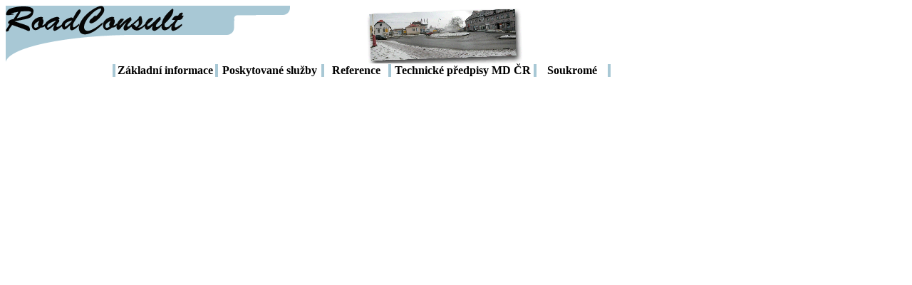

--- FILE ---
content_type: text/html
request_url: https://roadconsult.cz/menu.html
body_size: 1415
content:
<!DOCTYPE HTML PUBLIC "-//W3C//DTD HTML 4.01 Transitional//EN">

<html>
<head>
	<title>Menu</title>
	<style>
a {text-decoration: none}
A:link {COLOR: #000000;}
A:visited {COLOR: #000000;}
A:hover {COLOR: #A8C8D5;}
</style>
</head>

<body>
<table cellspacing="0" cellpadding="0" border="0">
<tr>
    <td><img src="podklad\obrazky/logo.gif" alt="" width="250" height="41" border="0"></td>
    <td><img src="podklad\obrazky/logo p.gif" alt="" width="250" height="41" border="0"></td>
	<td rowspan="2"><img src="podklad\obrazky/ok.gif" alt="" width="227" height="80" border="0"></td>
</tr>
<tr>
    <td><img src="podklad\obrazky/logo s.gif" alt="" width="250" height="41" border="0"></td>
    <td></td>
</tr>
</table>
<table cellspacing="0" cellpadding="0" border="0" >
<tr>
    <td width="150"></td>
    <td width="4" bgcolor="#A8C8D5"></td>
    <td width="140" align="center" ><a href="Zakladni informace.html" target="home"><b>Z�kladn� informace</td>
    <td width="4" bgcolor="#A8C8D5"></td>
	<td width="145" align="center"><a href="Poskytovane sluzby.html" target="home"><b>Poskytovan� slu�by</td>
	<td width="4" bgcolor="#A8C8D5"></td>
    <td width="90" align="center"><a href="Reference.html" target="home"><b>Reference</td>
	<td width="4" bgcolor="#A8C8D5"></td>
    <td width="200" align="center"><a href="Predpisy.html" target="home"><b>Technick� p�edpisy MD �R</td>
	<td width="4" bgcolor="#A8C8D5"></td>
    <td width="100" align="center"><a href="heslo.html" target="home"><b>Soukrom�</td>
	<td width="4" bgcolor="#A8C8D5"></td>
</tr>
</table>
</body>
</html>
